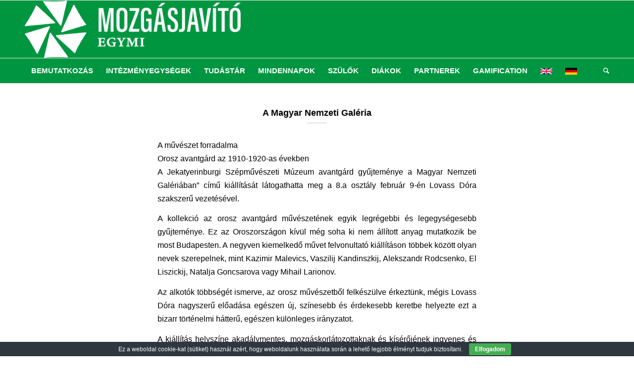

--- FILE ---
content_type: text/html; charset=UTF-8
request_url: https://www.mozgasjavito.hu/2016/06/12/a-magyar-nemzeti-galeria/
body_size: 16627
content:
<!DOCTYPE html>
<html lang="hu" class="html_stretched responsive av-preloader-disabled av-default-lightbox  html_header_top html_logo_left html_bottom_nav_header html_menu_left html_large html_header_sticky html_header_shrinking html_mobile_menu_tablet html_header_searchicon html_content_align_center html_header_unstick_top_disabled html_header_stretch_disabled html_elegant-blog html_av-submenu-hidden html_av-submenu-display-click html_av-overlay-side html_av-overlay-side-classic html_av-submenu-noclone html_entry_id_2729 av-cookies-no-cookie-consent av-no-preview html_text_menu_active ">
<head>
<meta charset="UTF-8" />
<meta name="robots" content="index, follow" />


<!-- mobile setting -->
<meta name="viewport" content="width=device-width, initial-scale=1">

<!-- Scripts/CSS and wp_head hook -->
<title>A Magyar Nemzeti Galéria &#8211; Mozgásjavító Egységes Gyógypedagógiai Módszertani Intézmény, Óvoda, Általános Iskola, Gimnázium, Fejlesztő Nevelés-Oktatást Végző Iskola és Kollégium</title>

	  <meta name='robots' content='max-image-preview:large' />
	<style>img:is([sizes="auto" i], [sizes^="auto," i]) { contain-intrinsic-size: 3000px 1500px }</style>
	<link rel="alternate" type="application/rss+xml" title="Mozgásjavító Egységes Gyógypedagógiai Módszertani Intézmény, Óvoda, Általános Iskola, Gimnázium, Fejlesztő Nevelés-Oktatást Végző Iskola és Kollégium &raquo; hírcsatorna" href="https://www.mozgasjavito.hu/feed/" />
<link rel="alternate" type="application/rss+xml" title="Mozgásjavító Egységes Gyógypedagógiai Módszertani Intézmény, Óvoda, Általános Iskola, Gimnázium, Fejlesztő Nevelés-Oktatást Végző Iskola és Kollégium &raquo; hozzászólás hírcsatorna" href="https://www.mozgasjavito.hu/comments/feed/" />
<script type="text/javascript">
/* <![CDATA[ */
window._wpemojiSettings = {"baseUrl":"https:\/\/s.w.org\/images\/core\/emoji\/16.0.1\/72x72\/","ext":".png","svgUrl":"https:\/\/s.w.org\/images\/core\/emoji\/16.0.1\/svg\/","svgExt":".svg","source":{"concatemoji":"https:\/\/www.mozgasjavito.hu\/wp-includes\/js\/wp-emoji-release.min.js?ver=6.8.3"}};
/*! This file is auto-generated */
!function(s,n){var o,i,e;function c(e){try{var t={supportTests:e,timestamp:(new Date).valueOf()};sessionStorage.setItem(o,JSON.stringify(t))}catch(e){}}function p(e,t,n){e.clearRect(0,0,e.canvas.width,e.canvas.height),e.fillText(t,0,0);var t=new Uint32Array(e.getImageData(0,0,e.canvas.width,e.canvas.height).data),a=(e.clearRect(0,0,e.canvas.width,e.canvas.height),e.fillText(n,0,0),new Uint32Array(e.getImageData(0,0,e.canvas.width,e.canvas.height).data));return t.every(function(e,t){return e===a[t]})}function u(e,t){e.clearRect(0,0,e.canvas.width,e.canvas.height),e.fillText(t,0,0);for(var n=e.getImageData(16,16,1,1),a=0;a<n.data.length;a++)if(0!==n.data[a])return!1;return!0}function f(e,t,n,a){switch(t){case"flag":return n(e,"\ud83c\udff3\ufe0f\u200d\u26a7\ufe0f","\ud83c\udff3\ufe0f\u200b\u26a7\ufe0f")?!1:!n(e,"\ud83c\udde8\ud83c\uddf6","\ud83c\udde8\u200b\ud83c\uddf6")&&!n(e,"\ud83c\udff4\udb40\udc67\udb40\udc62\udb40\udc65\udb40\udc6e\udb40\udc67\udb40\udc7f","\ud83c\udff4\u200b\udb40\udc67\u200b\udb40\udc62\u200b\udb40\udc65\u200b\udb40\udc6e\u200b\udb40\udc67\u200b\udb40\udc7f");case"emoji":return!a(e,"\ud83e\udedf")}return!1}function g(e,t,n,a){var r="undefined"!=typeof WorkerGlobalScope&&self instanceof WorkerGlobalScope?new OffscreenCanvas(300,150):s.createElement("canvas"),o=r.getContext("2d",{willReadFrequently:!0}),i=(o.textBaseline="top",o.font="600 32px Arial",{});return e.forEach(function(e){i[e]=t(o,e,n,a)}),i}function t(e){var t=s.createElement("script");t.src=e,t.defer=!0,s.head.appendChild(t)}"undefined"!=typeof Promise&&(o="wpEmojiSettingsSupports",i=["flag","emoji"],n.supports={everything:!0,everythingExceptFlag:!0},e=new Promise(function(e){s.addEventListener("DOMContentLoaded",e,{once:!0})}),new Promise(function(t){var n=function(){try{var e=JSON.parse(sessionStorage.getItem(o));if("object"==typeof e&&"number"==typeof e.timestamp&&(new Date).valueOf()<e.timestamp+604800&&"object"==typeof e.supportTests)return e.supportTests}catch(e){}return null}();if(!n){if("undefined"!=typeof Worker&&"undefined"!=typeof OffscreenCanvas&&"undefined"!=typeof URL&&URL.createObjectURL&&"undefined"!=typeof Blob)try{var e="postMessage("+g.toString()+"("+[JSON.stringify(i),f.toString(),p.toString(),u.toString()].join(",")+"));",a=new Blob([e],{type:"text/javascript"}),r=new Worker(URL.createObjectURL(a),{name:"wpTestEmojiSupports"});return void(r.onmessage=function(e){c(n=e.data),r.terminate(),t(n)})}catch(e){}c(n=g(i,f,p,u))}t(n)}).then(function(e){for(var t in e)n.supports[t]=e[t],n.supports.everything=n.supports.everything&&n.supports[t],"flag"!==t&&(n.supports.everythingExceptFlag=n.supports.everythingExceptFlag&&n.supports[t]);n.supports.everythingExceptFlag=n.supports.everythingExceptFlag&&!n.supports.flag,n.DOMReady=!1,n.readyCallback=function(){n.DOMReady=!0}}).then(function(){return e}).then(function(){var e;n.supports.everything||(n.readyCallback(),(e=n.source||{}).concatemoji?t(e.concatemoji):e.wpemoji&&e.twemoji&&(t(e.twemoji),t(e.wpemoji)))}))}((window,document),window._wpemojiSettings);
/* ]]> */
</script>
<link rel='stylesheet' id='mec-select2-style-css' href='https://www.mozgasjavito.hu/wp-content/plugins/modern-events-calendar-lite/assets/packages/select2/select2.min.css?ver=5.19.1' type='text/css' media='all' />
<link rel='stylesheet' id='mec-font-icons-css' href='https://www.mozgasjavito.hu/wp-content/plugins/modern-events-calendar-lite/assets/css/iconfonts.css?ver=6.8.3' type='text/css' media='all' />
<link rel='stylesheet' id='mec-frontend-style-css' href='https://www.mozgasjavito.hu/wp-content/plugins/modern-events-calendar-lite/assets/css/frontend.min.css?ver=5.19.1' type='text/css' media='all' />
<link rel='stylesheet' id='mec-tooltip-style-css' href='https://www.mozgasjavito.hu/wp-content/plugins/modern-events-calendar-lite/assets/packages/tooltip/tooltip.css?ver=6.8.3' type='text/css' media='all' />
<link rel='stylesheet' id='mec-tooltip-shadow-style-css' href='https://www.mozgasjavito.hu/wp-content/plugins/modern-events-calendar-lite/assets/packages/tooltip/tooltipster-sideTip-shadow.min.css?ver=6.8.3' type='text/css' media='all' />
<link rel='stylesheet' id='featherlight-css' href='https://www.mozgasjavito.hu/wp-content/plugins/modern-events-calendar-lite/assets/packages/featherlight/featherlight.css?ver=6.8.3' type='text/css' media='all' />
<link rel='stylesheet' id='mec-lity-style-css' href='https://www.mozgasjavito.hu/wp-content/plugins/modern-events-calendar-lite/assets/packages/lity/lity.min.css?ver=6.8.3' type='text/css' media='all' />
<style id='wp-emoji-styles-inline-css' type='text/css'>

	img.wp-smiley, img.emoji {
		display: inline !important;
		border: none !important;
		box-shadow: none !important;
		height: 1em !important;
		width: 1em !important;
		margin: 0 0.07em !important;
		vertical-align: -0.1em !important;
		background: none !important;
		padding: 0 !important;
	}
</style>
<link rel='stylesheet' id='wp-block-library-css' href='https://www.mozgasjavito.hu/wp-includes/css/dist/block-library/style.min.css?ver=6.8.3' type='text/css' media='all' />
<style id='classic-theme-styles-inline-css' type='text/css'>
/*! This file is auto-generated */
.wp-block-button__link{color:#fff;background-color:#32373c;border-radius:9999px;box-shadow:none;text-decoration:none;padding:calc(.667em + 2px) calc(1.333em + 2px);font-size:1.125em}.wp-block-file__button{background:#32373c;color:#fff;text-decoration:none}
</style>
<style id='global-styles-inline-css' type='text/css'>
:root{--wp--preset--aspect-ratio--square: 1;--wp--preset--aspect-ratio--4-3: 4/3;--wp--preset--aspect-ratio--3-4: 3/4;--wp--preset--aspect-ratio--3-2: 3/2;--wp--preset--aspect-ratio--2-3: 2/3;--wp--preset--aspect-ratio--16-9: 16/9;--wp--preset--aspect-ratio--9-16: 9/16;--wp--preset--color--black: #000000;--wp--preset--color--cyan-bluish-gray: #abb8c3;--wp--preset--color--white: #ffffff;--wp--preset--color--pale-pink: #f78da7;--wp--preset--color--vivid-red: #cf2e2e;--wp--preset--color--luminous-vivid-orange: #ff6900;--wp--preset--color--luminous-vivid-amber: #fcb900;--wp--preset--color--light-green-cyan: #7bdcb5;--wp--preset--color--vivid-green-cyan: #00d084;--wp--preset--color--pale-cyan-blue: #8ed1fc;--wp--preset--color--vivid-cyan-blue: #0693e3;--wp--preset--color--vivid-purple: #9b51e0;--wp--preset--gradient--vivid-cyan-blue-to-vivid-purple: linear-gradient(135deg,rgba(6,147,227,1) 0%,rgb(155,81,224) 100%);--wp--preset--gradient--light-green-cyan-to-vivid-green-cyan: linear-gradient(135deg,rgb(122,220,180) 0%,rgb(0,208,130) 100%);--wp--preset--gradient--luminous-vivid-amber-to-luminous-vivid-orange: linear-gradient(135deg,rgba(252,185,0,1) 0%,rgba(255,105,0,1) 100%);--wp--preset--gradient--luminous-vivid-orange-to-vivid-red: linear-gradient(135deg,rgba(255,105,0,1) 0%,rgb(207,46,46) 100%);--wp--preset--gradient--very-light-gray-to-cyan-bluish-gray: linear-gradient(135deg,rgb(238,238,238) 0%,rgb(169,184,195) 100%);--wp--preset--gradient--cool-to-warm-spectrum: linear-gradient(135deg,rgb(74,234,220) 0%,rgb(151,120,209) 20%,rgb(207,42,186) 40%,rgb(238,44,130) 60%,rgb(251,105,98) 80%,rgb(254,248,76) 100%);--wp--preset--gradient--blush-light-purple: linear-gradient(135deg,rgb(255,206,236) 0%,rgb(152,150,240) 100%);--wp--preset--gradient--blush-bordeaux: linear-gradient(135deg,rgb(254,205,165) 0%,rgb(254,45,45) 50%,rgb(107,0,62) 100%);--wp--preset--gradient--luminous-dusk: linear-gradient(135deg,rgb(255,203,112) 0%,rgb(199,81,192) 50%,rgb(65,88,208) 100%);--wp--preset--gradient--pale-ocean: linear-gradient(135deg,rgb(255,245,203) 0%,rgb(182,227,212) 50%,rgb(51,167,181) 100%);--wp--preset--gradient--electric-grass: linear-gradient(135deg,rgb(202,248,128) 0%,rgb(113,206,126) 100%);--wp--preset--gradient--midnight: linear-gradient(135deg,rgb(2,3,129) 0%,rgb(40,116,252) 100%);--wp--preset--font-size--small: 13px;--wp--preset--font-size--medium: 20px;--wp--preset--font-size--large: 36px;--wp--preset--font-size--x-large: 42px;--wp--preset--spacing--20: 0.44rem;--wp--preset--spacing--30: 0.67rem;--wp--preset--spacing--40: 1rem;--wp--preset--spacing--50: 1.5rem;--wp--preset--spacing--60: 2.25rem;--wp--preset--spacing--70: 3.38rem;--wp--preset--spacing--80: 5.06rem;--wp--preset--shadow--natural: 6px 6px 9px rgba(0, 0, 0, 0.2);--wp--preset--shadow--deep: 12px 12px 50px rgba(0, 0, 0, 0.4);--wp--preset--shadow--sharp: 6px 6px 0px rgba(0, 0, 0, 0.2);--wp--preset--shadow--outlined: 6px 6px 0px -3px rgba(255, 255, 255, 1), 6px 6px rgba(0, 0, 0, 1);--wp--preset--shadow--crisp: 6px 6px 0px rgba(0, 0, 0, 1);}:where(.is-layout-flex){gap: 0.5em;}:where(.is-layout-grid){gap: 0.5em;}body .is-layout-flex{display: flex;}.is-layout-flex{flex-wrap: wrap;align-items: center;}.is-layout-flex > :is(*, div){margin: 0;}body .is-layout-grid{display: grid;}.is-layout-grid > :is(*, div){margin: 0;}:where(.wp-block-columns.is-layout-flex){gap: 2em;}:where(.wp-block-columns.is-layout-grid){gap: 2em;}:where(.wp-block-post-template.is-layout-flex){gap: 1.25em;}:where(.wp-block-post-template.is-layout-grid){gap: 1.25em;}.has-black-color{color: var(--wp--preset--color--black) !important;}.has-cyan-bluish-gray-color{color: var(--wp--preset--color--cyan-bluish-gray) !important;}.has-white-color{color: var(--wp--preset--color--white) !important;}.has-pale-pink-color{color: var(--wp--preset--color--pale-pink) !important;}.has-vivid-red-color{color: var(--wp--preset--color--vivid-red) !important;}.has-luminous-vivid-orange-color{color: var(--wp--preset--color--luminous-vivid-orange) !important;}.has-luminous-vivid-amber-color{color: var(--wp--preset--color--luminous-vivid-amber) !important;}.has-light-green-cyan-color{color: var(--wp--preset--color--light-green-cyan) !important;}.has-vivid-green-cyan-color{color: var(--wp--preset--color--vivid-green-cyan) !important;}.has-pale-cyan-blue-color{color: var(--wp--preset--color--pale-cyan-blue) !important;}.has-vivid-cyan-blue-color{color: var(--wp--preset--color--vivid-cyan-blue) !important;}.has-vivid-purple-color{color: var(--wp--preset--color--vivid-purple) !important;}.has-black-background-color{background-color: var(--wp--preset--color--black) !important;}.has-cyan-bluish-gray-background-color{background-color: var(--wp--preset--color--cyan-bluish-gray) !important;}.has-white-background-color{background-color: var(--wp--preset--color--white) !important;}.has-pale-pink-background-color{background-color: var(--wp--preset--color--pale-pink) !important;}.has-vivid-red-background-color{background-color: var(--wp--preset--color--vivid-red) !important;}.has-luminous-vivid-orange-background-color{background-color: var(--wp--preset--color--luminous-vivid-orange) !important;}.has-luminous-vivid-amber-background-color{background-color: var(--wp--preset--color--luminous-vivid-amber) !important;}.has-light-green-cyan-background-color{background-color: var(--wp--preset--color--light-green-cyan) !important;}.has-vivid-green-cyan-background-color{background-color: var(--wp--preset--color--vivid-green-cyan) !important;}.has-pale-cyan-blue-background-color{background-color: var(--wp--preset--color--pale-cyan-blue) !important;}.has-vivid-cyan-blue-background-color{background-color: var(--wp--preset--color--vivid-cyan-blue) !important;}.has-vivid-purple-background-color{background-color: var(--wp--preset--color--vivid-purple) !important;}.has-black-border-color{border-color: var(--wp--preset--color--black) !important;}.has-cyan-bluish-gray-border-color{border-color: var(--wp--preset--color--cyan-bluish-gray) !important;}.has-white-border-color{border-color: var(--wp--preset--color--white) !important;}.has-pale-pink-border-color{border-color: var(--wp--preset--color--pale-pink) !important;}.has-vivid-red-border-color{border-color: var(--wp--preset--color--vivid-red) !important;}.has-luminous-vivid-orange-border-color{border-color: var(--wp--preset--color--luminous-vivid-orange) !important;}.has-luminous-vivid-amber-border-color{border-color: var(--wp--preset--color--luminous-vivid-amber) !important;}.has-light-green-cyan-border-color{border-color: var(--wp--preset--color--light-green-cyan) !important;}.has-vivid-green-cyan-border-color{border-color: var(--wp--preset--color--vivid-green-cyan) !important;}.has-pale-cyan-blue-border-color{border-color: var(--wp--preset--color--pale-cyan-blue) !important;}.has-vivid-cyan-blue-border-color{border-color: var(--wp--preset--color--vivid-cyan-blue) !important;}.has-vivid-purple-border-color{border-color: var(--wp--preset--color--vivid-purple) !important;}.has-vivid-cyan-blue-to-vivid-purple-gradient-background{background: var(--wp--preset--gradient--vivid-cyan-blue-to-vivid-purple) !important;}.has-light-green-cyan-to-vivid-green-cyan-gradient-background{background: var(--wp--preset--gradient--light-green-cyan-to-vivid-green-cyan) !important;}.has-luminous-vivid-amber-to-luminous-vivid-orange-gradient-background{background: var(--wp--preset--gradient--luminous-vivid-amber-to-luminous-vivid-orange) !important;}.has-luminous-vivid-orange-to-vivid-red-gradient-background{background: var(--wp--preset--gradient--luminous-vivid-orange-to-vivid-red) !important;}.has-very-light-gray-to-cyan-bluish-gray-gradient-background{background: var(--wp--preset--gradient--very-light-gray-to-cyan-bluish-gray) !important;}.has-cool-to-warm-spectrum-gradient-background{background: var(--wp--preset--gradient--cool-to-warm-spectrum) !important;}.has-blush-light-purple-gradient-background{background: var(--wp--preset--gradient--blush-light-purple) !important;}.has-blush-bordeaux-gradient-background{background: var(--wp--preset--gradient--blush-bordeaux) !important;}.has-luminous-dusk-gradient-background{background: var(--wp--preset--gradient--luminous-dusk) !important;}.has-pale-ocean-gradient-background{background: var(--wp--preset--gradient--pale-ocean) !important;}.has-electric-grass-gradient-background{background: var(--wp--preset--gradient--electric-grass) !important;}.has-midnight-gradient-background{background: var(--wp--preset--gradient--midnight) !important;}.has-small-font-size{font-size: var(--wp--preset--font-size--small) !important;}.has-medium-font-size{font-size: var(--wp--preset--font-size--medium) !important;}.has-large-font-size{font-size: var(--wp--preset--font-size--large) !important;}.has-x-large-font-size{font-size: var(--wp--preset--font-size--x-large) !important;}
:where(.wp-block-post-template.is-layout-flex){gap: 1.25em;}:where(.wp-block-post-template.is-layout-grid){gap: 1.25em;}
:where(.wp-block-columns.is-layout-flex){gap: 2em;}:where(.wp-block-columns.is-layout-grid){gap: 2em;}
:root :where(.wp-block-pullquote){font-size: 1.5em;line-height: 1.6;}
</style>
<link rel='stylesheet' id='menu-image-css' href='https://www.mozgasjavito.hu/wp-content/plugins/menu-image/includes/css/menu-image.css?ver=3.13' type='text/css' media='all' />
<link rel='stylesheet' id='dashicons-css' href='https://www.mozgasjavito.hu/wp-includes/css/dashicons.min.css?ver=6.8.3' type='text/css' media='all' />
<link rel='stylesheet' id='cookie-bar-css-css' href='https://www.mozgasjavito.hu/wp-content/plugins/cookie-bar/css/cookie-bar.css?ver=6.8.3' type='text/css' media='all' />
<link rel='stylesheet' id='document-gallery-css' href='https://www.mozgasjavito.hu/wp-content/plugins/document-gallery/assets/css/style.min.css?ver=4.4.4' type='text/css' media='all' />
<link rel='stylesheet' id='wp-lightbox-2.min.css-css' href='https://www.mozgasjavito.hu/wp-content/plugins/wp-lightbox-2/styles/lightbox.min.css?ver=1.3.4' type='text/css' media='all' />
<link rel='stylesheet' id='avia-merged-styles-css' href='https://www.mozgasjavito.hu/wp-content/uploads/dynamic_avia/avia-merged-styles-3f86a0714b4c34bc68f50397069394f0---65eeb31c540bc.css' type='text/css' media='all' />
		<script type="text/javascript">
			ajaxurl = typeof(ajaxurl) !== 'string' ? 'https://www.mozgasjavito.hu/wp-admin/admin-ajax.php' : ajaxurl;
		</script>
		<script type="text/javascript" src="https://www.mozgasjavito.hu/wp-includes/js/jquery/jquery.min.js?ver=3.7.1" id="jquery-core-js"></script>
<script type="text/javascript" src="https://www.mozgasjavito.hu/wp-includes/js/jquery/jquery-migrate.min.js?ver=3.4.1" id="jquery-migrate-js"></script>
<script type="text/javascript" id="mec-frontend-script-js-extra">
/* <![CDATA[ */
var mecdata = {"day":"day","days":"Nap","hour":"hour","hours":"\u00f3ra","minute":"minute","minutes":"perc","second":"second","seconds":"m\u00e1sodperc","elementor_edit_mode":"no","recapcha_key":"","ajax_url":"https:\/\/www.mozgasjavito.hu\/wp-admin\/admin-ajax.php","fes_nonce":"2685fa19a5","current_year":"2026","current_month":"01","datepicker_format":"yy-mm-dd"};
/* ]]> */
</script>
<script type="text/javascript" src="https://www.mozgasjavito.hu/wp-content/plugins/modern-events-calendar-lite/assets/js/frontend.js?ver=5.19.1" id="mec-frontend-script-js"></script>
<script type="text/javascript" src="https://www.mozgasjavito.hu/wp-content/plugins/modern-events-calendar-lite/assets/js/events.js?ver=5.19.1" id="mec-events-script-js"></script>
<script type="text/javascript" src="https://www.mozgasjavito.hu/wp-content/plugins/cookie-bar/js/cookie-bar.js?ver=1768917386" id="cookie-bar-js-js"></script>
<script type="text/javascript" id="3d-flip-book-client-locale-loader-js-extra">
/* <![CDATA[ */
var FB3D_CLIENT_LOCALE = {"ajaxurl":"https:\/\/www.mozgasjavito.hu\/wp-admin\/admin-ajax.php","dictionary":{"Table of contents":"Table of contents","Close":"Close","Bookmarks":"Bookmarks","Thumbnails":"Thumbnails","Search":"Search","Share":"Share","Facebook":"Facebook","Twitter":"Twitter","Email":"Email","Play":"Play","Previous page":"Previous page","Next page":"Next page","Zoom in":"Zoom in","Zoom out":"Zoom out","Fit view":"Fit view","Auto play":"Auto play","Full screen":"Full screen","More":"More","Smart pan":"Smart pan","Single page":"Single page","Sounds":"Sounds","Stats":"Stats","Print":"Print","Download":"Download","Goto first page":"Goto first page","Goto last page":"Goto last page"},"images":"https:\/\/www.mozgasjavito.hu\/wp-content\/plugins\/interactive-3d-flipbook-powered-physics-engine\/assets\/images\/","jsData":{"urls":[],"posts":{"ids_mis":[],"ids":[]},"pages":[],"firstPages":[],"bookCtrlProps":[],"bookTemplates":[]},"key":"3d-flip-book","pdfJS":{"pdfJsLib":"https:\/\/www.mozgasjavito.hu\/wp-content\/plugins\/interactive-3d-flipbook-powered-physics-engine\/assets\/js\/pdf.min.js?ver=4.3.136","pdfJsWorker":"https:\/\/www.mozgasjavito.hu\/wp-content\/plugins\/interactive-3d-flipbook-powered-physics-engine\/assets\/js\/pdf.worker.js?ver=4.3.136","stablePdfJsLib":"https:\/\/www.mozgasjavito.hu\/wp-content\/plugins\/interactive-3d-flipbook-powered-physics-engine\/assets\/js\/stable\/pdf.min.js?ver=2.5.207","stablePdfJsWorker":"https:\/\/www.mozgasjavito.hu\/wp-content\/plugins\/interactive-3d-flipbook-powered-physics-engine\/assets\/js\/stable\/pdf.worker.js?ver=2.5.207","pdfJsCMapUrl":"https:\/\/www.mozgasjavito.hu\/wp-content\/plugins\/interactive-3d-flipbook-powered-physics-engine\/assets\/cmaps\/"},"cacheurl":"http:\/\/www.mozgasjavito.hu\/wp-content\/uploads\/3d-flip-book\/cache\/","pluginsurl":"https:\/\/www.mozgasjavito.hu\/wp-content\/plugins\/","pluginurl":"https:\/\/www.mozgasjavito.hu\/wp-content\/plugins\/interactive-3d-flipbook-powered-physics-engine\/","thumbnailSize":{"width":"80","height":"80"},"version":"1.16.16"};
/* ]]> */
</script>
<script type="text/javascript" src="https://www.mozgasjavito.hu/wp-content/plugins/interactive-3d-flipbook-powered-physics-engine/assets/js/client-locale-loader.js?ver=1.16.16" id="3d-flip-book-client-locale-loader-js" async="async" data-wp-strategy="async"></script>
<link rel="https://api.w.org/" href="https://www.mozgasjavito.hu/wp-json/" /><link rel="alternate" title="JSON" type="application/json" href="https://www.mozgasjavito.hu/wp-json/wp/v2/posts/2729" /><link rel="EditURI" type="application/rsd+xml" title="RSD" href="https://www.mozgasjavito.hu/xmlrpc.php?rsd" />
<meta name="generator" content="WordPress 6.8.3" />
<link rel="canonical" href="https://www.mozgasjavito.hu/2016/06/12/a-magyar-nemzeti-galeria/" />
<link rel='shortlink' href='https://www.mozgasjavito.hu/?p=2729' />
<link rel="alternate" title="oEmbed (JSON)" type="application/json+oembed" href="https://www.mozgasjavito.hu/wp-json/oembed/1.0/embed?url=https%3A%2F%2Fwww.mozgasjavito.hu%2F2016%2F06%2F12%2Fa-magyar-nemzeti-galeria%2F" />
<link rel="alternate" title="oEmbed (XML)" type="text/xml+oembed" href="https://www.mozgasjavito.hu/wp-json/oembed/1.0/embed?url=https%3A%2F%2Fwww.mozgasjavito.hu%2F2016%2F06%2F12%2Fa-magyar-nemzeti-galeria%2F&#038;format=xml" />
<!-- Analytics by WP Statistics - https://wp-statistics.com -->
<link rel="profile" href="http://gmpg.org/xfn/11" />
<link rel="alternate" type="application/rss+xml" title="Mozgásjavító Egységes Gyógypedagógiai Módszertani Intézmény, Óvoda, Általános Iskola, Gimnázium, Fejlesztő Nevelés-Oktatást Végző Iskola és Kollégium RSS2 Feed" href="https://www.mozgasjavito.hu/feed/" />
<link rel="pingback" href="https://www.mozgasjavito.hu/xmlrpc.php" />
<!--[if lt IE 9]><script src="https://www.mozgasjavito.hu/wp-content/themes/enfold/js/html5shiv.js"></script><![endif]-->


<!-- To speed up the rendering and to display the site as fast as possible to the user we include some styles and scripts for above the fold content inline -->
<script type="text/javascript">'use strict';var avia_is_mobile=!1;if(/Android|webOS|iPhone|iPad|iPod|BlackBerry|IEMobile|Opera Mini/i.test(navigator.userAgent)&&'ontouchstart' in document.documentElement){avia_is_mobile=!0;document.documentElement.className+=' avia_mobile '}
else{document.documentElement.className+=' avia_desktop '};document.documentElement.className+=' js_active ';(function(){var e=['-webkit-','-moz-','-ms-',''],n='';for(var t in e){if(e[t]+'transform' in document.documentElement.style){document.documentElement.className+=' avia_transform ';n=e[t]+'transform'};if(e[t]+'perspective' in document.documentElement.style)document.documentElement.className+=' avia_transform3d '};if(typeof document.getElementsByClassName=='function'&&typeof document.documentElement.getBoundingClientRect=='function'&&avia_is_mobile==!1){if(n&&window.innerHeight>0){setTimeout(function(){var e=0,o={},a=0,t=document.getElementsByClassName('av-parallax'),i=window.pageYOffset||document.documentElement.scrollTop;for(e=0;e<t.length;e++){t[e].style.top='0px';o=t[e].getBoundingClientRect();a=Math.ceil((window.innerHeight+i-o.top)*0.3);t[e].style[n]='translate(0px, '+a+'px)';t[e].style.top='auto';t[e].className+=' enabled-parallax '}},50)}}})();</script><link rel="icon" href="https://www.mozgasjavito.hu/wp-content/uploads/2022/02/cropped-logo-32x32.jpg" sizes="32x32" />
<link rel="icon" href="https://www.mozgasjavito.hu/wp-content/uploads/2022/02/cropped-logo-192x192.jpg" sizes="192x192" />
<link rel="apple-touch-icon" href="https://www.mozgasjavito.hu/wp-content/uploads/2022/02/cropped-logo-180x180.jpg" />
<meta name="msapplication-TileImage" content="https://www.mozgasjavito.hu/wp-content/uploads/2022/02/cropped-logo-270x270.jpg" />
		
<!-- Responsive Select CSS 
================================================================ -->
<style type="text/css" id="responsive-select-css">
.responsiveSelectContainer select.responsiveMenuSelect, select.responsiveMenuSelect{
	display:none;
}

@media (max-width: 20px) {

	.responsiveSelectContainer{
		border:none !important;
		background:none !important;
		box-shadow:none !important;
		height:auto !important;
		max-height:none !important;
		visibility:visible !important;
	}
	.responsiveSelectContainer ul, ul.responsiveSelectFullMenu, #megaMenu ul.megaMenu.responsiveSelectFullMenu{
		display: none !important;
	}
	.responsiveSelectContainer select.responsiveMenuSelect, select.responsiveMenuSelect { 
		display: inline-block; 
		width:100%;
	}
}	
</style>
<!-- end Responsive Select CSS -->

<!-- Responsive Select JS
================================================================ -->
<script type="text/javascript">
jQuery(document).ready( function($){
	$( '.responsiveMenuSelect' ).change(function() {
		var loc = $(this).find( 'option:selected' ).val();
		if( loc != '' && loc != '#' ) window.location = loc;
	});
	//$( '.responsiveMenuSelect' ).val('');
});
</script>
<!-- end Responsive Select JS -->
		
<style type='text/css'>
@font-face {font-family: 'entypo-fontello'; font-weight: normal; font-style: normal; font-display: auto;
src: url('https://www.mozgasjavito.hu/wp-content/themes/enfold/config-templatebuilder/avia-template-builder/assets/fonts/entypo-fontello.woff2') format('woff2'),
url('https://www.mozgasjavito.hu/wp-content/themes/enfold/config-templatebuilder/avia-template-builder/assets/fonts/entypo-fontello.woff') format('woff'),
url('https://www.mozgasjavito.hu/wp-content/themes/enfold/config-templatebuilder/avia-template-builder/assets/fonts/entypo-fontello.ttf') format('truetype'), 
url('https://www.mozgasjavito.hu/wp-content/themes/enfold/config-templatebuilder/avia-template-builder/assets/fonts/entypo-fontello.svg#entypo-fontello') format('svg'),
url('https://www.mozgasjavito.hu/wp-content/themes/enfold/config-templatebuilder/avia-template-builder/assets/fonts/entypo-fontello.eot'),
url('https://www.mozgasjavito.hu/wp-content/themes/enfold/config-templatebuilder/avia-template-builder/assets/fonts/entypo-fontello.eot?#iefix') format('embedded-opentype');
} #top .avia-font-entypo-fontello, body .avia-font-entypo-fontello, html body [data-av_iconfont='entypo-fontello']:before{ font-family: 'entypo-fontello'; }
</style>

<!--
Debugging Info for Theme support: 

Theme: Enfold
Version: 4.7.6.4
Installed: enfold
AviaFramework Version: 5.0
AviaBuilder Version: 4.7.6.4
aviaElementManager Version: 1.0.1
- - - - - - - - - - -
ChildTheme: Enfold Child
ChildTheme Version: 1.0
ChildTheme Installed: enfold

ML:256-PU:17-PLA:20
WP:6.8.3
Compress: CSS:all theme files - JS:all theme files
Updates: disabled
PLAu:20
-->
</head>




<body id="top" class="wp-singular post-template-default single single-post postid-2729 single-format-standard wp-theme-enfold wp-child-theme-enfold-child  rtl_columns stretched arial-narrow-websave arial_narrow helvetica-neue-websave helvetica_neue" itemscope="itemscope" itemtype="https://schema.org/WebPage" >

	
	<div id='wrap_all'>

	
<header id='header' class='all_colors header_color light_bg_color  av_header_top av_logo_left av_bottom_nav_header av_menu_left av_large av_header_sticky av_header_shrinking av_header_stretch_disabled av_mobile_menu_tablet av_header_searchicon av_header_unstick_top_disabled av_header_border_disabled'  role="banner" itemscope="itemscope" itemtype="https://schema.org/WPHeader" >

		<div  id='header_main' class='container_wrap container_wrap_logo'>
	
        <div class='container av-logo-container'><div class='inner-container'><span class='logo'><a href='https://www.mozgasjavito.hu/'><img height="100" width="300" src='http://www.mozgasjavito.hu/wp-content/uploads/2024/03/imageedit_2_5891631716.png' alt='Mozgásjavító Egységes Gyógypedagógiai Módszertani Intézmény, Óvoda, Általános Iskola, Gimnázium, Fejlesztő Nevelés-Oktatást Végző Iskola és Kollégium' title='' /></a></span></div></div><div id='header_main_alternate' class='container_wrap'><div class='container'><nav class='main_menu' data-selectname='Válasszon lapot'  role="navigation" itemscope="itemscope" itemtype="https://schema.org/SiteNavigationElement" ><div class="avia-menu av-main-nav-wrap"><ul id="avia-menu" class="menu av-main-nav"><li id="menu-item-33" class="menu-item menu-item-type-post_type menu-item-object-page menu-item-has-children menu-item-top-level menu-item-top-level-1"><a href="https://www.mozgasjavito.hu/bemutatkozas/" itemprop="url"><span class="avia-bullet"></span><span class="avia-menu-text">BEMUTATKOZÁS</span><span class="avia-menu-fx"><span class="avia-arrow-wrap"><span class="avia-arrow"></span></span></span></a>


<ul class="sub-menu">
	<li id="menu-item-685" class="menu-item menu-item-type-post_type menu-item-object-page"><a href="https://www.mozgasjavito.hu/bemutatkozas/mozgasjavito-2/" itemprop="url"><span class="avia-bullet"></span><span class="avia-menu-text">Az intézményről</span></a></li>
	<li id="menu-item-22092" class="menu-item menu-item-type-post_type menu-item-object-page"><a href="https://www.mozgasjavito.hu/bemutatkozas/dijazottok/" itemprop="url"><span class="avia-bullet"></span><span class="avia-menu-text">Díjazottak</span></a></li>
	<li id="menu-item-447" class="menu-item menu-item-type-post_type menu-item-object-page"><a href="https://www.mozgasjavito.hu/bemutatkozas/intezmenyi-alapdokumentumok/" itemprop="url"><span class="avia-bullet"></span><span class="avia-menu-text">Intézményi alapdokumentumok</span></a></li>
	<li id="menu-item-6617" class="menu-item menu-item-type-post_type menu-item-object-page menu-item-has-children"><a href="https://www.mozgasjavito.hu/bemutatkozas/palyazatok/erasmus/mobility/" itemprop="url"><span class="avia-bullet"></span><span class="avia-menu-text">Pályázatok</span></a>
	<ul class="sub-menu">
		<li id="menu-item-21987" class="menu-item menu-item-type-custom menu-item-object-custom menu-item-has-children"><a href="#" itemprop="url"><span class="avia-bullet"></span><span class="avia-menu-text">Erasmus+</span></a>
		<ul class="sub-menu">
			<li id="menu-item-21974" class="menu-item menu-item-type-post_type menu-item-object-page"><a href="https://www.mozgasjavito.hu/bemutatkozas/palyazatok/erasmus/non4mal-4-all/" itemprop="url"><span class="avia-bullet"></span><span class="avia-menu-text">NON4MAL 4 ALL</span></a></li>
			<li id="menu-item-21975" class="menu-item menu-item-type-post_type menu-item-object-page"><a href="https://www.mozgasjavito.hu/bemutatkozas/palyazatok/erasmus/mobility/" itemprop="url"><span class="avia-bullet"></span><span class="avia-menu-text">Mobility 2014-2016</span></a></li>
			<li id="menu-item-27454" class="menu-item menu-item-type-post_type menu-item-object-page"><a href="https://www.mozgasjavito.hu/mobility-2019-2022/" itemprop="url"><span class="avia-bullet"></span><span class="avia-menu-text">Mobility 2019-2022</span></a></li>
			<li id="menu-item-33402" class="menu-item menu-item-type-post_type menu-item-object-page"><a href="https://www.mozgasjavito.hu/sokszinuseg-az-iskolaban-ma-a-holnapert/" itemprop="url"><span class="avia-bullet"></span><span class="avia-menu-text">KA122-SCH 2023</span></a></li>
		</ul>
</li>
		<li id="menu-item-21988" class="menu-item menu-item-type-custom menu-item-object-custom menu-item-has-children"><a href="#" itemprop="url"><span class="avia-bullet"></span><span class="avia-menu-text">ÚMFT</span></a>
		<ul class="sub-menu">
			<li id="menu-item-21980" class="menu-item menu-item-type-post_type menu-item-object-page"><a href="https://www.mozgasjavito.hu/bemutatkozas/palyazatok/umft/tamop-3-1-4/" itemprop="url"><span class="avia-bullet"></span><span class="avia-menu-text">TÁMOP-3.1.4</span></a></li>
			<li id="menu-item-21979" class="menu-item menu-item-type-post_type menu-item-object-page"><a href="https://www.mozgasjavito.hu/bemutatkozas/palyazatok/umft/tamop-3-1-5/" itemprop="url"><span class="avia-bullet"></span><span class="avia-menu-text">TÁMOP-3.1.5</span></a></li>
			<li id="menu-item-21978" class="menu-item menu-item-type-post_type menu-item-object-page"><a href="https://www.mozgasjavito.hu/bemutatkozas/palyazatok/umft/tamop-3-1-6/" itemprop="url"><span class="avia-bullet"></span><span class="avia-menu-text">TÁMOP-3.1.6</span></a></li>
		</ul>
</li>
		<li id="menu-item-21989" class="menu-item menu-item-type-custom menu-item-object-custom menu-item-has-children"><a href="#" itemprop="url"><span class="avia-bullet"></span><span class="avia-menu-text">ÚSZT</span></a>
		<ul class="sub-menu">
			<li id="menu-item-21983" class="menu-item menu-item-type-post_type menu-item-object-page"><a href="https://www.mozgasjavito.hu/bemutatkozas/palyazatok/uszt/tamop-3-1-7/" itemprop="url"><span class="avia-bullet"></span><span class="avia-menu-text">TÁMOP-3.1.7</span></a></li>
			<li id="menu-item-21985" class="menu-item menu-item-type-post_type menu-item-object-page"><a href="https://www.mozgasjavito.hu/bemutatkozas/palyazatok/uszt/tamop-3-1-4/" itemprop="url"><span class="avia-bullet"></span><span class="avia-menu-text">TÁMOP-3.1.4</span></a></li>
			<li id="menu-item-21984" class="menu-item menu-item-type-post_type menu-item-object-page"><a href="https://www.mozgasjavito.hu/bemutatkozas/palyazatok/uszt/tamop-3-1-6-11/" itemprop="url"><span class="avia-bullet"></span><span class="avia-menu-text">TÁMOP-3.1.6-11</span></a></li>
			<li id="menu-item-21982" class="menu-item menu-item-type-post_type menu-item-object-page"><a href="https://www.mozgasjavito.hu/bemutatkozas/palyazatok/uszt/tamop-3-4-2-a/" itemprop="url"><span class="avia-bullet"></span><span class="avia-menu-text">TÁMOP-3.4.2.A</span></a></li>
		</ul>
</li>
		<li id="menu-item-21986" class="menu-item menu-item-type-post_type menu-item-object-page"><a href="https://www.mozgasjavito.hu/bemutatkozas/palyazatok/fszk/" itemprop="url"><span class="avia-bullet"></span><span class="avia-menu-text">FSZK</span></a></li>
		<li id="menu-item-23593" class="menu-item menu-item-type-post_type menu-item-object-page menu-item-has-children"><a href="https://www.mozgasjavito.hu/bemutatkozas/palyazatok/ntp-19/" itemprop="url"><span class="avia-bullet"></span><span class="avia-menu-text">NTP – 19</span></a>
		<ul class="sub-menu">
			<li id="menu-item-23842" class="menu-item menu-item-type-post_type menu-item-object-page"><a href="https://www.mozgasjavito.hu/bemutatkozas/palyazatok/ntp-19/hirek/" itemprop="url"><span class="avia-bullet"></span><span class="avia-menu-text">Hírek</span></a></li>
		</ul>
</li>
	</ul>
</li>
	<li id="menu-item-2612" class="menu-item menu-item-type-post_type menu-item-object-page menu-item-has-children"><a href="https://www.mozgasjavito.hu/bemutatkozas/rekonstrukcio/" itemprop="url"><span class="avia-bullet"></span><span class="avia-menu-text">Rekonstrukció</span></a>
	<ul class="sub-menu">
		<li id="menu-item-22711" class="menu-item menu-item-type-post_type menu-item-object-page"><a href="https://www.mozgasjavito.hu/bemutatkozas/rekonstrukcio/kronika/" itemprop="url"><span class="avia-bullet"></span><span class="avia-menu-text">Krónika</span></a></li>
		<li id="menu-item-22734" class="menu-item menu-item-type-post_type menu-item-object-page"><a href="https://www.mozgasjavito.hu/bemutatkozas/rekonstrukcio/tervek/" itemprop="url"><span class="avia-bullet"></span><span class="avia-menu-text">Tervek</span></a></li>
		<li id="menu-item-22735" class="menu-item menu-item-type-post_type menu-item-object-page"><a href="https://www.mozgasjavito.hu/bemutatkozas/rekonstrukcio/epitkezes-filmen/" itemprop="url"><span class="avia-bullet"></span><span class="avia-menu-text">Építkezés filmen</span></a></li>
	</ul>
</li>
	<li id="menu-item-445" class="menu-item menu-item-type-post_type menu-item-object-page"><a href="https://www.mozgasjavito.hu/bemutatkozas/elerhetosegeink/" itemprop="url"><span class="avia-bullet"></span><span class="avia-menu-text">Elérhetőség</span></a></li>
</ul>
</li>
<li id="menu-item-896" class="menu-item menu-item-type-post_type menu-item-object-page menu-item-has-children menu-item-top-level menu-item-top-level-2"><a href="https://www.mozgasjavito.hu/intezmenyegysegek/" itemprop="url"><span class="avia-bullet"></span><span class="avia-menu-text">INTÉZMÉNYEGYSÉGEK</span><span class="avia-menu-fx"><span class="avia-arrow-wrap"><span class="avia-arrow"></span></span></span></a>


<ul class="sub-menu">
	<li id="menu-item-470" class="menu-item menu-item-type-post_type menu-item-object-page menu-item-has-children"><a href="https://www.mozgasjavito.hu/intezmenyegysegek/intezmenyegysegeink-modszertan/" itemprop="url"><span class="avia-bullet"></span><span class="avia-menu-text">Módszertani központ</span></a>
	<ul class="sub-menu">
		<li id="menu-item-28978" class="menu-item menu-item-type-post_type menu-item-object-page"><a href="https://www.mozgasjavito.hu/intezmenyegysegek/intezmenyegysegeink-modszertan/utazotanarok/" itemprop="url"><span class="avia-bullet"></span><span class="avia-menu-text">Utazótanárok</span></a></li>
		<li id="menu-item-28976" class="menu-item menu-item-type-post_type menu-item-object-page"><a href="https://www.mozgasjavito.hu/intezmenyegysegek/intezmenyegysegeink-modszertan/mozgasnevelok/" itemprop="url"><span class="avia-bullet"></span><span class="avia-menu-text">Mozgásnevelők</span></a></li>
		<li id="menu-item-28977" class="menu-item menu-item-type-post_type menu-item-object-page"><a href="https://www.mozgasjavito.hu/intezmenyegysegek/intezmenyegysegeink-modszertan/pszichologusok/" itemprop="url"><span class="avia-bullet"></span><span class="avia-menu-text">Pszichológusok</span></a></li>
		<li id="menu-item-28975" class="menu-item menu-item-type-post_type menu-item-object-page"><a href="https://www.mozgasjavito.hu/intezmenyegysegek/intezmenyegysegeink-modszertan/logopedusok/" itemprop="url"><span class="avia-bullet"></span><span class="avia-menu-text">Logopédusok</span></a></li>
		<li id="menu-item-28974" class="menu-item menu-item-type-post_type menu-item-object-page"><a href="https://www.mozgasjavito.hu/intezmenyegysegek/intezmenyegysegeink-modszertan/letoltheto-dokumentumok/" itemprop="url"><span class="avia-bullet"></span><span class="avia-menu-text">Letölthető dokumentumok</span></a></li>
	</ul>
</li>
	<li id="menu-item-454" class="menu-item menu-item-type-post_type menu-item-object-page"><a href="https://www.mozgasjavito.hu/intezmenyegysegek/intezmenyegysegeink-ovoda/" itemprop="url"><span class="avia-bullet"></span><span class="avia-menu-text">Óvoda</span></a></li>
	<li id="menu-item-458" class="menu-item menu-item-type-post_type menu-item-object-page menu-item-has-children"><a href="https://www.mozgasjavito.hu/intezmenyegysegek/intezmenyegysegeink-altalanos-iskola/" itemprop="url"><span class="avia-bullet"></span><span class="avia-menu-text">Általános Iskola</span></a>
	<ul class="sub-menu">
		<li id="menu-item-37619" class="menu-item menu-item-type-post_type menu-item-object-page"><a href="https://www.mozgasjavito.hu/iskolanyitogato/" itemprop="url"><span class="avia-bullet"></span><span class="avia-menu-text">Iskolanyitogató</span></a></li>
		<li id="menu-item-37684" class="menu-item menu-item-type-post_type menu-item-object-page"><a href="https://www.mozgasjavito.hu/tovabbtanulas/" itemprop="url"><span class="avia-bullet"></span><span class="avia-menu-text">Továbbtanulás</span></a></li>
		<li id="menu-item-37775" class="menu-item menu-item-type-post_type menu-item-object-page"><a href="https://www.mozgasjavito.hu/osztalyozo-vizsgak/" itemprop="url"><span class="avia-bullet"></span><span class="avia-menu-text">Osztályozó vizsgák</span></a></li>
	</ul>
</li>
	<li id="menu-item-462" class="menu-item menu-item-type-post_type menu-item-object-page menu-item-has-children"><a href="https://www.mozgasjavito.hu/intezmenyegysegek/intezmenyegysegeink-kozepiskola/" itemprop="url"><span class="avia-bullet"></span><span class="avia-menu-text">Gimnázium</span></a>
	<ul class="sub-menu">
		<li id="menu-item-37237" class="menu-item menu-item-type-post_type menu-item-object-page"><a href="https://www.mozgasjavito.hu/szuloknek/gimnaziumi-felveteli/" itemprop="url"><span class="avia-bullet"></span><span class="avia-menu-text">Felvételi</span></a></li>
	</ul>
</li>
	<li id="menu-item-32197" class="menu-item menu-item-type-post_type menu-item-object-page"><a href="https://www.mozgasjavito.hu/intezmenyegysegek/fejleszto-neveles-oktatast-vegzo-iskola/" itemprop="url"><span class="avia-bullet"></span><span class="avia-menu-text">Fejlesztő Nevelés-Oktatást Végző Iskola</span></a></li>
	<li id="menu-item-466" class="menu-item menu-item-type-post_type menu-item-object-page menu-item-has-children"><a href="https://www.mozgasjavito.hu/intezmenyegysegek/intezmenyegysegeink-kollegium/" itemprop="url"><span class="avia-bullet"></span><span class="avia-menu-text">Kollégium</span></a>
	<ul class="sub-menu">
		<li id="menu-item-28980" class="menu-item menu-item-type-post_type menu-item-object-page"><a href="https://www.mozgasjavito.hu/intezmenyegysegek/intezmenyegysegeink-kollegium/egeszsegugyi-hatter/" itemprop="url"><span class="avia-bullet"></span><span class="avia-menu-text">Egészségügyi háttér</span></a></li>
		<li id="menu-item-37328" class="menu-item menu-item-type-post_type menu-item-object-page"><a href="https://www.mozgasjavito.hu/kollegiumi-felveteli/" itemprop="url"><span class="avia-bullet"></span><span class="avia-menu-text">Kollégiumi felvételi eljárás</span></a></li>
	</ul>
</li>
</ul>
</li>
<li id="menu-item-897" class="menu-item menu-item-type-post_type menu-item-object-page menu-item-has-children menu-item-top-level menu-item-top-level-3"><a href="https://www.mozgasjavito.hu/szakma-szolgaltatosaink/" itemprop="url"><span class="avia-bullet"></span><span class="avia-menu-text">TUDÁSTÁR</span><span class="avia-menu-fx"><span class="avia-arrow-wrap"><span class="avia-arrow"></span></span></span></a>


<ul class="sub-menu">
	<li id="menu-item-479" class="menu-item menu-item-type-post_type menu-item-object-page"><a href="https://www.mozgasjavito.hu/szakma-szolgaltatosaink/szakma-szolgaltatosaink-eszkozkolcsonzes/" itemprop="url"><span class="avia-bullet"></span><span class="avia-menu-text">Eszközkölcsönzés</span></a></li>
	<li id="menu-item-483" class="menu-item menu-item-type-post_type menu-item-object-page"><a href="https://www.mozgasjavito.hu/szakma-szolgaltatosaink/szakma-szolgaltatosaink-erzekenyito-programok/" itemprop="url"><span class="avia-bullet"></span><span class="avia-menu-text">Érzékenyítő programok</span></a></li>
	<li id="menu-item-487" class="menu-item menu-item-type-post_type menu-item-object-page"><a href="https://www.mozgasjavito.hu/szakma-szolgaltatosaink/szakma-szolgaltatosaink-jatekadaptaciok/" itemprop="url"><span class="avia-bullet"></span><span class="avia-menu-text">Játékadaptációk</span></a></li>
	<li id="menu-item-9202" class="menu-item menu-item-type-post_type menu-item-object-page"><a href="https://www.mozgasjavito.hu/szakma-szolgaltatosaink/napkorong-jatektar-es-kolcsonzo/" itemprop="url"><span class="avia-bullet"></span><span class="avia-menu-text">Napkorong Játéktár és Kölcsönző</span></a></li>
	<li id="menu-item-495" class="menu-item menu-item-type-post_type menu-item-object-page"><a href="https://www.mozgasjavito.hu/szakma-szolgaltatosaink/szakma-szolgaltatosaink-kiadvanyaink/" itemprop="url"><span class="avia-bullet"></span><span class="avia-menu-text">Módszertani kiadványok</span></a></li>
	<li id="menu-item-507" class="menu-item menu-item-type-post_type menu-item-object-page"><a href="https://www.mozgasjavito.hu/szakma-szolgaltatosaink/szakma-szolgaltatosaink-publikaciok/" itemprop="url"><span class="avia-bullet"></span><span class="avia-menu-text">Publikációk</span></a></li>
	<li id="menu-item-20357" class="menu-item menu-item-type-post_type menu-item-object-page"><a href="https://www.mozgasjavito.hu/szakma-szolgaltatosaink/jatek-hatarok-nelkul/" itemprop="url"><span class="avia-bullet"></span><span class="avia-menu-text">Játék Határok Nélkül</span></a></li>
	<li id="menu-item-21361" class="menu-item menu-item-type-post_type menu-item-object-page"><a href="https://www.mozgasjavito.hu/szakma-szolgaltatosaink/iskolakert/" itemprop="url"><span class="avia-bullet"></span><span class="avia-menu-text">Iskolakert</span></a></li>
</ul>
</li>
<li id="menu-item-900" class="menu-item menu-item-type-post_type menu-item-object-page menu-item-has-children menu-item-top-level menu-item-top-level-4"><a href="https://www.mozgasjavito.hu/mindennapok/" itemprop="url"><span class="avia-bullet"></span><span class="avia-menu-text">MINDENNAPOK</span><span class="avia-menu-fx"><span class="avia-arrow-wrap"><span class="avia-arrow"></span></span></span></a>


<ul class="sub-menu">
	<li id="menu-item-510" class="menu-item menu-item-type-post_type menu-item-object-page"><a href="https://www.mozgasjavito.hu/mindennapok/mindennapok-hirek/" itemprop="url"><span class="avia-bullet"></span><span class="avia-menu-text">Hírek</span></a></li>
	<li id="menu-item-518" class="menu-item menu-item-type-post_type menu-item-object-page"><a href="https://www.mozgasjavito.hu/mindennapok/mindennapok-fotogaleria/" itemprop="url"><span class="avia-bullet"></span><span class="avia-menu-text">Fotógaléria</span></a></li>
	<li id="menu-item-522" class="menu-item menu-item-type-post_type menu-item-object-page"><a href="https://www.mozgasjavito.hu/mindennapok/mindennapok-sajtomegjelenes/" itemprop="url"><span class="avia-bullet"></span><span class="avia-menu-text">Filmek</span></a></li>
	<li id="menu-item-29533" class="menu-item menu-item-type-post_type menu-item-object-page"><a href="https://www.mozgasjavito.hu/podcast/" itemprop="url"><span class="avia-bullet"></span><span class="avia-menu-text">Podcast</span></a></li>
	<li id="menu-item-29545" class="menu-item menu-item-type-post_type menu-item-object-page"><a href="https://www.mozgasjavito.hu/mex-magazin/" itemprop="url"><span class="avia-bullet"></span><span class="avia-menu-text">Mex Magazin</span></a></li>
	<li id="menu-item-9768" class="menu-item menu-item-type-post_type menu-item-object-page"><a href="https://www.mozgasjavito.hu/mindennapok/digitalis-temahet/" itemprop="url"><span class="avia-bullet"></span><span class="avia-menu-text">Digitális Témahét</span></a></li>
	<li id="menu-item-13487" class="menu-item menu-item-type-post_type menu-item-object-page"><a href="https://www.mozgasjavito.hu/allaslehetosegek/" itemprop="url"><span class="avia-bullet"></span><span class="avia-menu-text">Álláslehetőségek</span></a></li>
	<li id="menu-item-32446" class="menu-item menu-item-type-post_type menu-item-object-page"><a href="https://www.mozgasjavito.hu/120-ev/" itemprop="url"><span class="avia-bullet"></span><span class="avia-menu-text">120 éves a Mozgásjavító</span></a></li>
</ul>
</li>
<li id="menu-item-898" class="menu-item menu-item-type-post_type menu-item-object-page menu-item-has-children menu-item-top-level menu-item-top-level-5"><a href="https://www.mozgasjavito.hu/szuloknek/" itemprop="url"><span class="avia-bullet"></span><span class="avia-menu-text">SZÜLŐK</span><span class="avia-menu-fx"><span class="avia-arrow-wrap"><span class="avia-arrow"></span></span></span></a>


<ul class="sub-menu">
	<li id="menu-item-20300" class="menu-item menu-item-type-post_type menu-item-object-page"><a href="https://www.mozgasjavito.hu/szuloknek/e-naplo/" itemprop="url"><span class="avia-bullet"></span><span class="avia-menu-text">E-napló</span></a></li>
	<li id="menu-item-538" class="menu-item menu-item-type-post_type menu-item-object-page"><a href="https://www.mozgasjavito.hu/szuloknek/szuloknek-a-tanev-rendje/" itemprop="url"><span class="avia-bullet"></span><span class="avia-menu-text">A tanév rendje</span></a></li>
	<li id="menu-item-36290" class="menu-item menu-item-type-post_type menu-item-object-page"><a href="https://www.mozgasjavito.hu/etkezes-megrendeles/" itemprop="url"><span class="avia-bullet"></span><span class="avia-menu-text">Étkezés megrendelés</span></a></li>
	<li id="menu-item-2181" class="menu-item menu-item-type-post_type menu-item-object-page"><a href="https://www.mozgasjavito.hu/szuloknek/aktualis-informaciok/" itemprop="url"><span class="avia-bullet"></span><span class="avia-menu-text">Aktuális információk</span></a></li>
	<li id="menu-item-546" class="menu-item menu-item-type-post_type menu-item-object-page"><a href="https://www.mozgasjavito.hu/szuloknek/szuloknek-letoltheto-dokumentumok/" itemprop="url"><span class="avia-bullet"></span><span class="avia-menu-text">Letölthető dokumentumok</span></a></li>
	<li id="menu-item-37234" class="menu-item menu-item-type-post_type menu-item-object-page"><a href="https://www.mozgasjavito.hu/szuloknek/gimnaziumi-felveteli/hasznos-linkek/" itemprop="url"><span class="avia-bullet"></span><span class="avia-menu-text">Hasznos linkek a pályaválasztáshoz</span></a></li>
</ul>
</li>
<li id="menu-item-899" class="menu-item menu-item-type-post_type menu-item-object-page menu-item-has-children menu-item-top-level menu-item-top-level-6"><a href="https://www.mozgasjavito.hu/diakoknak/" itemprop="url"><span class="avia-bullet"></span><span class="avia-menu-text">DIÁKOK</span><span class="avia-menu-fx"><span class="avia-arrow-wrap"><span class="avia-arrow"></span></span></span></a>


<ul class="sub-menu">
	<li id="menu-item-1056" class="menu-item menu-item-type-post_type menu-item-object-page"><a href="https://www.mozgasjavito.hu/diakoknak/diakoknak-dok/" itemprop="url"><span class="avia-bullet"></span><span class="avia-menu-text">DÖK</span></a></li>
	<li id="menu-item-26085" class="menu-item menu-item-type-post_type menu-item-object-page"><a href="https://www.mozgasjavito.hu/filmmuhely/" itemprop="url"><span class="avia-bullet"></span><span class="avia-menu-text">Filmműhely</span></a></li>
	<li id="menu-item-1481" class="menu-item menu-item-type-post_type menu-item-object-page"><a href="https://www.mozgasjavito.hu/diakoknak/tablok/" itemprop="url"><span class="avia-bullet"></span><span class="avia-menu-text">Végzett diákok</span></a></li>
</ul>
</li>
<li id="menu-item-901" class="menu-item menu-item-type-post_type menu-item-object-page menu-item-has-children menu-item-top-level menu-item-top-level-7"><a href="https://www.mozgasjavito.hu/partnereink/" itemprop="url"><span class="avia-bullet"></span><span class="avia-menu-text">PARTNEREK</span><span class="avia-menu-fx"><span class="avia-arrow-wrap"><span class="avia-arrow"></span></span></span></a>


<ul class="sub-menu">
	<li id="menu-item-1434" class="menu-item menu-item-type-post_type menu-item-object-page"><a href="https://www.mozgasjavito.hu/partnereink/szuloi-szervezet/" itemprop="url"><span class="avia-bullet"></span><span class="avia-menu-text">Szülői szervezet</span></a></li>
	<li id="menu-item-566" class="menu-item menu-item-type-post_type menu-item-object-page menu-item-has-children"><a href="https://www.mozgasjavito.hu/partnereink/partnereink-zsoter-pal-alapitvany/" itemprop="url"><span class="avia-bullet"></span><span class="avia-menu-text">Zsótér Pál Alapítvány</span></a>
	<ul class="sub-menu">
		<li id="menu-item-28979" class="menu-item menu-item-type-post_type menu-item-object-page"><a href="https://www.mozgasjavito.hu/intezmenyegysegek/intezmenyegysegeink-kollegium/szuloknek-lakootthon/" itemprop="url"><span class="avia-bullet"></span><span class="avia-menu-text">Tréninglakás</span></a></li>
	</ul>
</li>
	<li id="menu-item-570" class="menu-item menu-item-type-post_type menu-item-object-page menu-item-has-children"><a href="https://www.mozgasjavito.hu/partnereink/partnereink-mdse/" itemprop="url"><span class="avia-bullet"></span><span class="avia-menu-text">MDSE</span></a>
	<ul class="sub-menu">
		<li id="menu-item-22742" class="menu-item menu-item-type-post_type menu-item-object-page"><a href="https://www.mozgasjavito.hu/partnereink/partnereink-mdse/hirek/" itemprop="url"><span class="avia-bullet"></span><span class="avia-menu-text">Hírek</span></a></li>
		<li id="menu-item-24161" class="menu-item menu-item-type-post_type menu-item-object-page"><a href="https://www.mozgasjavito.hu/tortenet/" itemprop="url"><span class="avia-bullet"></span><span class="avia-menu-text">Történet</span></a></li>
		<li id="menu-item-24108" class="menu-item menu-item-type-post_type menu-item-object-page"><a href="https://www.mozgasjavito.hu/elnokseg/" itemprop="url"><span class="avia-bullet"></span><span class="avia-menu-text">Elnökség</span></a></li>
		<li id="menu-item-24049" class="menu-item menu-item-type-post_type menu-item-object-page"><a href="https://www.mozgasjavito.hu/palyazatok-mdse/" itemprop="url"><span class="avia-bullet"></span><span class="avia-menu-text">Pályázatok</span></a></li>
		<li id="menu-item-24129" class="menu-item menu-item-type-post_type menu-item-object-page"><a href="https://www.mozgasjavito.hu/dokumentumok/" itemprop="url"><span class="avia-bullet"></span><span class="avia-menu-text">Dokumentumok</span></a></li>
	</ul>
</li>
	<li id="menu-item-578" class="menu-item menu-item-type-post_type menu-item-object-page"><a href="https://www.mozgasjavito.hu/partnereink/partnereink-bsl-ovodai-alaliptvany/" itemprop="url"><span class="avia-bullet"></span><span class="avia-menu-text">BSL Óvodai Alapítvány</span></a></li>
	<li id="menu-item-582" class="menu-item menu-item-type-post_type menu-item-object-page"><a href="https://www.mozgasjavito.hu/partnereink/partnereink-alapitvany/" itemprop="url"><span class="avia-bullet"></span><span class="avia-menu-text">„Tégy egy lépést!” Alapítvány</span></a></li>
	<li id="menu-item-8619" class="menu-item menu-item-type-post_type menu-item-object-page"><a href="https://www.mozgasjavito.hu/partnereink/csodalatos-vilag-gyermekalapitvany/" itemprop="url"><span class="avia-bullet"></span><span class="avia-menu-text">Csodálatos Világ Gyermekalapítvány</span></a></li>
	<li id="menu-item-590" class="menu-item menu-item-type-post_type menu-item-object-page"><a href="https://www.mozgasjavito.hu/partnereink/partnereink-nemzetkozi-partnerek/" itemprop="url"><span class="avia-bullet"></span><span class="avia-menu-text">Nemzetközi partnerek</span></a></li>
	<li id="menu-item-902" class="menu-item menu-item-type-post_type menu-item-object-page menu-item-has-children"><a href="https://www.mozgasjavito.hu/onkentesseg/" itemprop="url"><span class="avia-bullet"></span><span class="avia-menu-text">Önkéntesség</span></a>
	<ul class="sub-menu">
		<li id="menu-item-594" class="menu-item menu-item-type-post_type menu-item-object-page"><a href="https://www.mozgasjavito.hu/onkentesseg/onkentesseg-kozossegi-szolgalat/" itemprop="url"><span class="avia-bullet"></span><span class="avia-menu-text">Közösségi szolgálat</span></a></li>
		<li id="menu-item-598" class="menu-item menu-item-type-post_type menu-item-object-page"><a href="https://www.mozgasjavito.hu/onkentesseg/onkentesseg-tarsadalmi-felelossegvallalas/" itemprop="url"><span class="avia-bullet"></span><span class="avia-menu-text">Társadalmi felelősségvállalás</span></a></li>
	</ul>
</li>
</ul>
</li>
<li id="menu-item-28788" class="menu-item menu-item-type-post_type menu-item-object-page menu-item-has-children menu-item-top-level menu-item-top-level-8"><a href="https://www.mozgasjavito.hu/gamification/" itemprop="url"><span class="avia-bullet"></span><span class="avia-menu-text">GAMIFICATION</span><span class="avia-menu-fx"><span class="avia-arrow-wrap"><span class="avia-arrow"></span></span></span></a>


<ul class="sub-menu">
	<li id="menu-item-28825" class="menu-item menu-item-type-post_type menu-item-object-page"><a href="https://www.mozgasjavito.hu/gamification/news/" itemprop="url"><span class="avia-bullet"></span><span class="avia-menu-text">News</span></a></li>
	<li id="menu-item-28794" class="menu-item menu-item-type-post_type menu-item-object-page"><a href="https://www.mozgasjavito.hu/gamification/partners/" itemprop="url"><span class="avia-bullet"></span><span class="avia-menu-text">Partners</span></a></li>
	<li id="menu-item-28795" class="menu-item menu-item-type-post_type menu-item-object-page"><a href="https://www.mozgasjavito.hu/gamification/meetings/" itemprop="url"><span class="avia-bullet"></span><span class="avia-menu-text">Meetings</span></a></li>
	<li id="menu-item-32289" class="menu-item menu-item-type-post_type menu-item-object-page"><a href="https://www.mozgasjavito.hu/e-book/" itemprop="url"><span class="avia-bullet"></span><span class="avia-menu-text">E-book</span></a></li>
</ul>
</li>
<li id="menu-item-22042" class="menu-item menu-item-type-post_type menu-item-object-page menu-item-top-level menu-item-top-level-9"><a href="https://www.mozgasjavito.hu/english/" itemprop="url"><span class="avia-bullet"></span><span class="avia-menu-text"><span class="menu-image-title-hide menu-image-title">Mozgasjavito</span><img width="24" height="24" src="https://www.mozgasjavito.hu/wp-content/uploads/2020/08/index-24x24-1.png" class="menu-image menu-image-title-hide" alt="angol" decoding="async" /></span><span class="avia-menu-fx"><span class="avia-arrow-wrap"><span class="avia-arrow"></span></span></span></a></li>
<li id="menu-item-22047" class="menu-item menu-item-type-post_type menu-item-object-page menu-item-mega-parent  menu-item-top-level menu-item-top-level-10"><a href="https://www.mozgasjavito.hu/deutsch/" itemprop="url"><span class="avia-bullet"></span><span class="avia-menu-text"><span class="menu-image-title-hide menu-image-title">Deutsch</span><img width="24" height="14" src="https://www.mozgasjavito.hu/wp-content/uploads/2018/03/de-24x14.png" class="menu-image menu-image-title-hide" alt="" decoding="async" /></span><span class="avia-menu-fx"><span class="avia-arrow-wrap"><span class="avia-arrow"></span></span></span></a></li>
<li id="menu-item-search" class="noMobile menu-item menu-item-search-dropdown menu-item-avia-special"><a aria-label="Keresés" href="?s=" rel="nofollow" data-avia-search-tooltip="

&lt;form role=&quot;search&quot; action=&quot;https://www.mozgasjavito.hu/&quot; id=&quot;searchform&quot; method=&quot;get&quot; class=&quot;&quot;&gt;
	&lt;div&gt;
		&lt;input type=&quot;submit&quot; value=&quot;&quot; id=&quot;searchsubmit&quot; class=&quot;button avia-font-entypo-fontello&quot; /&gt;
		&lt;input type=&quot;text&quot; id=&quot;s&quot; name=&quot;s&quot; value=&quot;&quot; placeholder=&#039;Keresés&#039; /&gt;
			&lt;/div&gt;
&lt;/form&gt;" aria-hidden='false' data-av_icon='' data-av_iconfont='entypo-fontello'><span class="avia_hidden_link_text">Keresés</span></a></li><li class="av-burger-menu-main menu-item-avia-special ">
	        			<a href="#" aria-label="Menu" aria-hidden="false">
							<span class="av-hamburger av-hamburger--spin av-js-hamburger">
								<span class="av-hamburger-box">
						          <span class="av-hamburger-inner"></span>
						          <strong>Menu</strong>
								</span>
							</span>
							<span class="avia_hidden_link_text">Menu</span>
						</a>
	        		   </li></ul></div></nav></div> </div> 
		<!-- end container_wrap-->
		</div>
		<div class='header_bg'></div>

<!-- end header -->
</header>
		
	<div id='main' class='all_colors' data-scroll-offset='116'>

	
		<div class='container_wrap container_wrap_first main_color fullsize'>

			<div class='container template-blog template-single-blog '>

				<main class='content units av-content-full alpha  av-blog-meta-author-disabled av-blog-meta-comments-disabled av-blog-meta-category-disabled'  role="main" itemscope="itemscope" itemtype="https://schema.org/Blog" >

                    <article class='post-entry post-entry-type-standard post-entry-2729 post-loop-1 post-parity-odd post-entry-last single-big  post-2729 post type-post status-publish format-standard hentry category-post_hirek category-kezdolap_hirek'  itemscope="itemscope" itemtype="https://schema.org/BlogPosting" itemprop="blogPost" ><div class='blog-meta'></div><div class='entry-content-wrapper clearfix standard-content'><header class="entry-content-header"><div class="av-heading-wrapper"><span class="blog-categories minor-meta"><a href="https://www.mozgasjavito.hu/category/post_hirek/" rel="tag">Hírek</a>, <a href="https://www.mozgasjavito.hu/category/kezdolap_hirek/" rel="tag">kezdőlap_hírek</a> </span><h1 class='post-title entry-title '  itemprop="headline" >	<a href='https://www.mozgasjavito.hu/2016/06/12/a-magyar-nemzeti-galeria/' rel='bookmark' title='Permanent Link: A Magyar Nemzeti Galéria'>A Magyar Nemzeti Galéria			<span class='post-format-icon minor-meta'></span>	</a></h1></div></header><span class="av-vertical-delimiter"></span><div class="entry-content"  itemprop="text" ><p>A művészet forradalma<br />
Orosz avantgárd az 1910-1920-as években<br />
A Jekatyerinburgi Szépművészeti Múzeum avantgárd gyűjteménye a Magyar Nemzeti Galériában&#8221; című kiállítását látogathatta meg a 8.a osztály február 9-én Lovass Dóra szakszerű vezetésével. </p>
<p>A kollekció az orosz avantgárd művészetének egyik legrégebbi és legegységesebb gyűjteménye. Ez az Oroszországon kívül még soha ki nem állított anyag mutatkozik be most Budapesten. A negyven kiemelkedő művet felvonultató kiállításon többek között olyan nevek szerepelnek, mint Kazimir Malevics, Vaszilij Kandinszkij, Alekszandr Rodcsenko, El Liszickij, Natalja Goncsarova vagy Mihail Larionov. </p>
<p>Az alkotók többségét ismerve, az orosz művészetből felkészülve érkeztünk, mégis Lovass Dóra nagyszerű előadása egészen új, színesebb és érdekesebb keretbe helyezte ezt a bizarr történelmi hátterű, egészen különleges irányzatot. </p>
<p>A kiállítás helyszíne akadálymentes, mozgáskorlátozottaknak és kísérőjének ingyenes és 2016. május 1-ig látogatható. </p>
<p>A múzeumlátogatást a Szépművészeti Múzeum TÁMOP &#8211; programjának köszönhetjük.<br />
<img fetchpriority="high" decoding="async" src="http://mozgasjavito.hu/wp-content/uploads/2016/06/kep1-3.jpg" alt="kep1" width="310" height="186" class="alignnone size-full wp-image-2730" srcset="https://www.mozgasjavito.hu/wp-content/uploads/2016/06/kep1-3.jpg 310w, https://www.mozgasjavito.hu/wp-content/uploads/2016/06/kep1-3-300x180.jpg 300w, https://www.mozgasjavito.hu/wp-content/uploads/2016/06/kep1-3-100x60.jpg 100w, https://www.mozgasjavito.hu/wp-content/uploads/2016/06/kep1-3-150x90.jpg 150w, https://www.mozgasjavito.hu/wp-content/uploads/2016/06/kep1-3-200x120.jpg 200w, https://www.mozgasjavito.hu/wp-content/uploads/2016/06/kep1-3-24x14.jpg 24w, https://www.mozgasjavito.hu/wp-content/uploads/2016/06/kep1-3-36x22.jpg 36w, https://www.mozgasjavito.hu/wp-content/uploads/2016/06/kep1-3-48x29.jpg 48w" sizes="(max-width: 310px) 100vw, 310px" /><img decoding="async" src="http://mozgasjavito.hu/wp-content/uploads/2016/06/kep2-2.jpg" alt="kep2" width="310" height="186" class="alignnone size-large wp-image-2731" srcset="https://www.mozgasjavito.hu/wp-content/uploads/2016/06/kep2-2.jpg 310w, https://www.mozgasjavito.hu/wp-content/uploads/2016/06/kep2-2-300x180.jpg 300w, https://www.mozgasjavito.hu/wp-content/uploads/2016/06/kep2-2-100x60.jpg 100w, https://www.mozgasjavito.hu/wp-content/uploads/2016/06/kep2-2-150x90.jpg 150w, https://www.mozgasjavito.hu/wp-content/uploads/2016/06/kep2-2-200x120.jpg 200w, https://www.mozgasjavito.hu/wp-content/uploads/2016/06/kep2-2-24x14.jpg 24w, https://www.mozgasjavito.hu/wp-content/uploads/2016/06/kep2-2-36x22.jpg 36w, https://www.mozgasjavito.hu/wp-content/uploads/2016/06/kep2-2-48x29.jpg 48w" sizes="(max-width: 310px) 100vw, 310px" /></p>
</div><span class='post-meta-infos'><time class='date-container minor-meta updated' >2016-06-12</time><span class='text-sep text-sep-date'>/</span><span class="blog-author minor-meta">by <span class="entry-author-link"  itemprop="author" ><span class="author"><span class="fn"><a href="https://www.mozgasjavito.hu/author/vinzol/" title="vinzol bejegyzése" rel="author">vinzol</a></span></span></span></span></span><footer class="entry-footer"><div class='av-share-box'><h5 class='av-share-link-description av-no-toc '>Bejegyzés megosztása</h5><ul class='av-share-box-list noLightbox'><li class='av-share-link av-social-link-facebook' ><a target="_blank" aria-label="Megosztás Facebook" href='https://www.facebook.com/sharer.php?u=https://www.mozgasjavito.hu/2016/06/12/a-magyar-nemzeti-galeria/&#038;t=A%20Magyar%20Nemzeti%20Gal%C3%A9ria' aria-hidden='false' data-av_icon='' data-av_iconfont='entypo-fontello' title='' data-avia-related-tooltip='Megosztás Facebook' rel="noopener"><span class='avia_hidden_link_text'>Megosztás Facebook</span></a></li><li class='av-share-link av-social-link-twitter' ><a target="_blank" aria-label="Megosztás Twitter" href='https://twitter.com/share?text=A%20Magyar%20Nemzeti%20Gal%C3%A9ria&#038;url=https://www.mozgasjavito.hu/?p=2729' aria-hidden='false' data-av_icon='' data-av_iconfont='entypo-fontello' title='' data-avia-related-tooltip='Megosztás Twitter' rel="noopener"><span class='avia_hidden_link_text'>Megosztás Twitter</span></a></li><li class='av-share-link av-social-link-whatsapp' ><a target="_blank" aria-label="Share on WhatsApp" href='https://api.whatsapp.com/send?text=https://www.mozgasjavito.hu/2016/06/12/a-magyar-nemzeti-galeria/' aria-hidden='false' data-av_icon='' data-av_iconfont='entypo-fontello' title='' data-avia-related-tooltip='Share on WhatsApp' rel="noopener"><span class='avia_hidden_link_text'>Share on WhatsApp</span></a></li><li class='av-share-link av-social-link-linkedin' ><a target="_blank" aria-label="Megosztás LinkedIn" href='https://linkedin.com/shareArticle?mini=true&#038;title=A%20Magyar%20Nemzeti%20Gal%C3%A9ria&#038;url=https://www.mozgasjavito.hu/2016/06/12/a-magyar-nemzeti-galeria/' aria-hidden='false' data-av_icon='' data-av_iconfont='entypo-fontello' title='' data-avia-related-tooltip='Megosztás LinkedIn' rel="noopener"><span class='avia_hidden_link_text'>Megosztás LinkedIn</span></a></li><li class='av-share-link av-social-link-mail' ><a  aria-label="Megosztás emailben" href='mailto:?subject=A%20Magyar%20Nemzeti%20Gal%C3%A9ria&#038;body=https://www.mozgasjavito.hu/2016/06/12/a-magyar-nemzeti-galeria/' aria-hidden='false' data-av_icon='' data-av_iconfont='entypo-fontello' title='' data-avia-related-tooltip='Megosztás emailben'><span class='avia_hidden_link_text'>Megosztás emailben</span></a></li></ul></div></footer><div class='post_delimiter'></div></div><div class='post_author_timeline'></div><span class='hidden'>
				<span class='av-structured-data'  itemprop="image" itemscope="itemscope" itemtype="https://schema.org/ImageObject" >
						<span itemprop='url'>http://www.mozgasjavito.hu/wp-content/uploads/2024/03/imageedit_2_5891631716.png</span>
						<span itemprop='height'>0</span>
						<span itemprop='width'>0</span>
				</span>
				<span class='av-structured-data'  itemprop="publisher" itemtype="https://schema.org/Organization" itemscope="itemscope" >
						<span itemprop='name'>vinzol</span>
						<span itemprop='logo' itemscope itemtype='https://schema.org/ImageObject'>
							<span itemprop='url'>http://www.mozgasjavito.hu/wp-content/uploads/2024/03/imageedit_2_5891631716.png</span>
						 </span>
				</span><span class='av-structured-data'  itemprop="author" itemscope="itemscope" itemtype="https://schema.org/Person" ><span itemprop='name'>vinzol</span></span><span class='av-structured-data'  itemprop="datePublished" datetime="2016-06-12T13:08:39+02:00" >2016-06-12 13:08:39</span><span class='av-structured-data'  itemprop="dateModified" itemtype="https://schema.org/dateModified" >2016-06-12 13:08:39</span><span class='av-structured-data'  itemprop="mainEntityOfPage" itemtype="https://schema.org/mainEntityOfPage" ><span itemprop='name'>A Magyar Nemzeti Galéria</span></span></span></article><div class='single-big'></div>


	        	
	        	
<div class='comment-entry post-entry'>


</div>
				<!--end content-->
				</main>

				

			</div><!--end container-->

		</div><!-- close default .container_wrap element -->


		<div class="container_wrap footer-page-content footer_color" id="footer-page"><div id='av_section_1'  class='avia-section main_color avia-section-small avia-no-border-styling  avia-bg-style-scroll  avia-builder-el-0  avia-builder-el-no-sibling   container_wrap fullsize' style='background-color: #0c9445;  '  ><div class='container' ><main  role="main" itemscope="itemscope" itemtype="https://schema.org/Blog"  class='template-page content  av-content-full alpha units'><div class='post-entry post-entry-type-page post-entry-2729'><div class='entry-content-wrapper clearfix'>
<div class="flex_column av_one_full  flex_column_div av-zero-column-padding first  avia-builder-el-1  avia-builder-el-no-sibling  " style='border-radius:0px; '><section class="av_textblock_section "  itemscope="itemscope" itemtype="https://schema.org/CreativeWork" ><div class='avia_textblock  av_inherit_color '  style='font-size:15px; color:#ffffff; '  itemprop="text" ><p>Mozgásjavító Egységes Gyógypedagógiai Módszertani Intézmény, Óvoda, Általános Iskola, Gimnázium, Fejlesztő Nevelés-Oktatást Végző Iskola és Kollégium<br />
OM azonosító: 038425</p>
</div></section>
<div  class='avia-icon-list-container   avia-builder-el-3  el_after_av_textblock  avia-builder-el-last '><ul class='avia-icon-list avia-icon-list-left av-iconlist-small avia_animate_when_almost_visible avia-iconlist-animate'>
<li><div  style='color:#ffffff; font-size:15px; ' class='iconlist_icon  avia-font-entypo-fontello'><span class='iconlist-char ' aria-hidden='true' data-av_icon='' data-av_iconfont='entypo-fontello'></span></div><article class="article-icon-entry av-iconlist-empty"  itemscope="itemscope" itemtype="https://schema.org/CreativeWork" ><div class='iconlist_content_wrap'><header class="entry-content-header"><div class='av_iconlist_title iconlist_title_small  av_inherit_color '  itemprop="headline"   style='color:#ffffff; font-size:15px; '>1145 Budapest, Mexikói út 59-60. (bejárat a Korong u. 2. felől)</div></header><div class='iconlist_content  '  itemprop="text"  ></div></div><footer class="entry-footer"></footer></article><div class='iconlist-timeline'></div></li>
<li><div  style='color:#ffffff; font-size:15px; ' class='iconlist_icon  avia-font-entypo-fontello'><span class='iconlist-char ' aria-hidden='true' data-av_icon='' data-av_iconfont='entypo-fontello'></span></div><article class="article-icon-entry av-iconlist-empty"  itemscope="itemscope" itemtype="https://schema.org/CreativeWork" ><div class='iconlist_content_wrap'><header class="entry-content-header"><div class='av_iconlist_title iconlist_title_small  av_inherit_color '  itemprop="headline"   style='color:#ffffff; font-size:15px; '>06 1 251 6900</div></header><div class='iconlist_content  '  itemprop="text"  ></div></div><footer class="entry-footer"></footer></article><div class='iconlist-timeline'></div></li>
<li><div  style='color:#ffffff; font-size:15px; ' class='iconlist_icon  avia-font-entypo-fontello'><span class='iconlist-char ' aria-hidden='true' data-av_icon='' data-av_iconfont='entypo-fontello'></span></div><article class="article-icon-entry av-iconlist-empty"  itemscope="itemscope" itemtype="https://schema.org/CreativeWork" ><div class='iconlist_content_wrap'><header class="entry-content-header"><div class='av_iconlist_title iconlist_title_small  av_inherit_color '  itemprop="headline"   style='color:#ffffff; font-size:15px; '>mozgasjavito@mozgasjavito.com</div></header><div class='iconlist_content  '  itemprop="text"  ></div></div><footer class="entry-footer"></footer></article><div class='iconlist-timeline'></div></li>
</ul></div></div>
</div></div></main><!-- close content main element --> <!-- section close by builder template -->		</div><!--end builder template--></div><!-- close default .container_wrap element --></div>

			<!-- end main -->
		</div>
		
		<!-- end wrap_all --></div>

<a href='#top' title='Scroll to top' id='scroll-top-link' aria-hidden='true' data-av_icon='' data-av_iconfont='entypo-fontello'><span class="avia_hidden_link_text">Scroll to top</span></a>

<div id="fb-root"></div>

<script type="speculationrules">
{"prefetch":[{"source":"document","where":{"and":[{"href_matches":"\/*"},{"not":{"href_matches":["\/wp-*.php","\/wp-admin\/*","\/wp-content\/uploads\/*","\/wp-content\/*","\/wp-content\/plugins\/*","\/wp-content\/themes\/enfold-child\/*","\/wp-content\/themes\/enfold\/*","\/*\\?(.+)"]}},{"not":{"selector_matches":"a[rel~=\"nofollow\"]"}},{"not":{"selector_matches":".no-prefetch, .no-prefetch a"}}]},"eagerness":"conservative"}]}
</script>
        <style type="text/css" >
            



        </style>
    <!-- Cookie Bar -->
<div id="eu-cookie-bar">Ez a weboldal cookie-kat (sütiket) használ azért, hogy weboldalunk használata során a lehető legjobb élményt tudjuk biztosítani. <button id="euCookieAcceptWP"  onclick="euSetCookie('euCookiesAcc', true, 30); euAcceptCookiesWP();">Elfogadom</button></div>
<!-- End Cookie Bar -->

 <script type='text/javascript'>
 /* <![CDATA[ */  
var avia_framework_globals = avia_framework_globals || {};
    avia_framework_globals.frameworkUrl = 'https://www.mozgasjavito.hu/wp-content/themes/enfold/framework/';
    avia_framework_globals.installedAt = 'https://www.mozgasjavito.hu/wp-content/themes/enfold/';
    avia_framework_globals.ajaxurl = 'https://www.mozgasjavito.hu/wp-admin/admin-ajax.php';
/* ]]> */ 
</script>
 
 <script type="text/javascript" src="https://www.mozgasjavito.hu/wp-includes/js/jquery/ui/core.min.js?ver=1.13.3" id="jquery-ui-core-js"></script>
<script type="text/javascript" src="https://www.mozgasjavito.hu/wp-includes/js/jquery/ui/datepicker.min.js?ver=1.13.3" id="jquery-ui-datepicker-js"></script>
<script type="text/javascript" id="jquery-ui-datepicker-js-after">
/* <![CDATA[ */
jQuery(function(jQuery){jQuery.datepicker.setDefaults({"closeText":"Bez\u00e1r\u00e1s","currentText":"Ma","monthNames":["janu\u00e1r","febru\u00e1r","m\u00e1rcius","\u00e1prilis","m\u00e1jus","j\u00fanius","j\u00falius","augusztus","szeptember","okt\u00f3ber","november","december"],"monthNamesShort":["jan","febr","m\u00e1rc","\u00e1pr","m\u00e1j","j\u00fan","j\u00fal","aug","szept","okt","nov","dec"],"nextText":"K\u00f6vetkez\u0151","prevText":"El\u0151z\u0151","dayNames":["vas\u00e1rnap","h\u00e9tf\u0151","kedd","szerda","cs\u00fct\u00f6rt\u00f6k","p\u00e9ntek","szombat"],"dayNamesShort":["vas","h\u00e9t","ked","sze","cs\u00fc","p\u00e9n","szo"],"dayNamesMin":["v","h","K","s","c","p","s"],"dateFormat":"yy-mm-dd","firstDay":1,"isRTL":false});});
/* ]]> */
</script>
<script type="text/javascript" src="https://www.mozgasjavito.hu/wp-content/plugins/modern-events-calendar-lite/assets/js/jquery.typewatch.js?ver=5.19.1" id="mec-typekit-script-js"></script>
<script type="text/javascript" src="https://www.mozgasjavito.hu/wp-content/plugins/modern-events-calendar-lite/assets/packages/featherlight/featherlight.js?ver=5.19.1" id="featherlight-js"></script>
<script type="text/javascript" src="https://www.mozgasjavito.hu/wp-content/plugins/modern-events-calendar-lite/assets/packages/select2/select2.full.min.js?ver=5.19.1" id="mec-select2-script-js"></script>
<script type="text/javascript" src="https://www.mozgasjavito.hu/wp-content/plugins/modern-events-calendar-lite/assets/packages/tooltip/tooltip.js?ver=5.19.1" id="mec-tooltip-script-js"></script>
<script type="text/javascript" src="https://www.mozgasjavito.hu/wp-content/plugins/modern-events-calendar-lite/assets/packages/lity/lity.min.js?ver=5.19.1" id="mec-lity-script-js"></script>
<script type="text/javascript" src="https://www.mozgasjavito.hu/wp-content/plugins/modern-events-calendar-lite/assets/packages/colorbrightness/colorbrightness.min.js?ver=5.19.1" id="mec-colorbrightness-script-js"></script>
<script type="text/javascript" src="https://www.mozgasjavito.hu/wp-content/plugins/modern-events-calendar-lite/assets/packages/owl-carousel/owl.carousel.min.js?ver=5.19.1" id="mec-owl-carousel-script-js"></script>
<script type="text/javascript" src="https://www.mozgasjavito.hu/wp-content/plugins/document-gallery/assets/js/gallery.min.js?ver=4.4.4" id="document-gallery-js"></script>
<script type="text/javascript" id="wp-jquery-lightbox-js-extra">
/* <![CDATA[ */
var JQLBSettings = {"fitToScreen":"1","resizeSpeed":"400","displayDownloadLink":"0","navbarOnTop":"0","loopImages":"","resizeCenter":"","marginSize":"0","linkTarget":"","help":"","prevLinkTitle":"previous image","nextLinkTitle":"next image","prevLinkText":"\u00ab Previous","nextLinkText":"Next \u00bb","closeTitle":"close image gallery","image":"Image ","of":" of ","download":"Download","jqlb_overlay_opacity":"80","jqlb_overlay_color":"#000000","jqlb_overlay_close":"1","jqlb_border_width":"10","jqlb_border_color":"#ffffff","jqlb_border_radius":"0","jqlb_image_info_background_transparency":"100","jqlb_image_info_bg_color":"#ffffff","jqlb_image_info_text_color":"#000000","jqlb_image_info_text_fontsize":"10","jqlb_show_text_for_image":"1","jqlb_next_image_title":"next image","jqlb_previous_image_title":"previous image","jqlb_next_button_image":"https:\/\/www.mozgasjavito.hu\/wp-content\/plugins\/wp-lightbox-2\/styles\/images\/next.gif","jqlb_previous_button_image":"https:\/\/www.mozgasjavito.hu\/wp-content\/plugins\/wp-lightbox-2\/styles\/images\/prev.gif","jqlb_maximum_width":"","jqlb_maximum_height":"","jqlb_show_close_button":"1","jqlb_close_image_title":"close image gallery","jqlb_close_image_max_heght":"22","jqlb_image_for_close_lightbox":"https:\/\/www.mozgasjavito.hu\/wp-content\/plugins\/wp-lightbox-2\/styles\/images\/closelabel.gif","jqlb_keyboard_navigation":"1","jqlb_popup_size_fix":"0"};
/* ]]> */
</script>
<script type="text/javascript" src="https://www.mozgasjavito.hu/wp-content/plugins/wp-lightbox-2/js/dist/wp-lightbox-2.min.js?ver=1.3.4.1" id="wp-jquery-lightbox-js"></script>
<script type="text/javascript" id="wp-statistics-tracker-js-extra">
/* <![CDATA[ */
var WP_Statistics_Tracker_Object = {"requestUrl":"https:\/\/www.mozgasjavito.hu","ajaxUrl":"https:\/\/www.mozgasjavito.hu\/wp-admin\/admin-ajax.php","hitParams":{"wp_statistics_hit":1,"source_type":"post","source_id":2729,"search_query":"","signature":"bbc2db2c7f665ab2f458773fa052d0c6","action":"wp_statistics_hit_record"},"onlineParams":{"wp_statistics_hit":1,"source_type":"post","source_id":2729,"search_query":"","signature":"bbc2db2c7f665ab2f458773fa052d0c6","action":"wp_statistics_online_check"},"option":{"userOnline":"","dntEnabled":"","bypassAdBlockers":"1","consentIntegration":{"name":null,"status":[]},"isPreview":false,"trackAnonymously":false,"isWpConsentApiActive":false,"consentLevel":"functional"},"jsCheckTime":"60000","isLegacyEventLoaded":"","customEventAjaxUrl":"https:\/\/www.mozgasjavito.hu\/wp-admin\/admin-ajax.php?action=wp_statistics_custom_event&nonce=fb1dd0cfd3"};
/* ]]> */
</script>
<script type="text/javascript" src="https://www.mozgasjavito.hu/?795ff4=f8f9fd5921.js&amp;ver=14.15.5" id="wp-statistics-tracker-js"></script>
<script type="text/javascript" src="https://www.mozgasjavito.hu/wp-content/uploads/dynamic_avia/avia-footer-scripts-b48d7700a0297acbd73f62b5fdffb9e2---65eeb320af3b6.js" id="avia-footer-scripts-js"></script>
</body>
</html>
